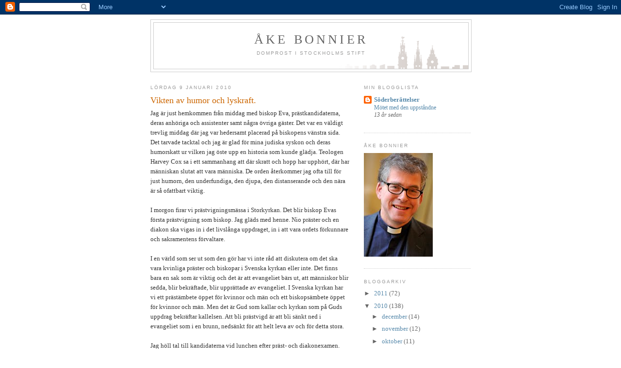

--- FILE ---
content_type: text/html; charset=UTF-8
request_url: https://akebonnier.blogspot.com/2010/01/vikten-av-humor-och-lyskraft.html?showComment=1263134247772
body_size: 12413
content:
<!DOCTYPE html>
<html dir='ltr'>
<head>
<link href='https://www.blogger.com/static/v1/widgets/2944754296-widget_css_bundle.css' rel='stylesheet' type='text/css'/>
<meta content='text/html; charset=UTF-8' http-equiv='Content-Type'/>
<meta content='blogger' name='generator'/>
<link href='https://akebonnier.blogspot.com/favicon.ico' rel='icon' type='image/x-icon'/>
<link href='http://akebonnier.blogspot.com/2010/01/vikten-av-humor-och-lyskraft.html' rel='canonical'/>
<link rel="alternate" type="application/atom+xml" title="Åke bonnier - Atom" href="https://akebonnier.blogspot.com/feeds/posts/default" />
<link rel="alternate" type="application/rss+xml" title="Åke bonnier - RSS" href="https://akebonnier.blogspot.com/feeds/posts/default?alt=rss" />
<link rel="service.post" type="application/atom+xml" title="Åke bonnier - Atom" href="https://draft.blogger.com/feeds/9055441369901436026/posts/default" />

<link rel="alternate" type="application/atom+xml" title="Åke bonnier - Atom" href="https://akebonnier.blogspot.com/feeds/1812378898162112481/comments/default" />
<!--Can't find substitution for tag [blog.ieCssRetrofitLinks]-->
<meta content='http://akebonnier.blogspot.com/2010/01/vikten-av-humor-och-lyskraft.html' property='og:url'/>
<meta content='Vikten av humor och lyskraft.' property='og:title'/>
<meta content='Jag är just hemkommen från middag med biskop Eva, prästkandidaterna, deras anhöriga och assistenter samt några övriga gäster. Det var en väl...' property='og:description'/>
<title>Åke bonnier: Vikten av humor och lyskraft.</title>
<style id='page-skin-1' type='text/css'><!--
/*
-----------------------------------------------
Blogger Template Style
Name:     Minima
Date:     26 Feb 2004
Updated by: Blogger Team
----------------------------------------------- */
/* Use this with templates/template-twocol.html */
body {
background:#ffffff;
margin:0;
color:#333333;
font:x-small Georgia Serif;
font-size/* */:/**/small;
font-size: /**/small;
text-align: center;
}
a:link {
color:#5588aa;
text-decoration:none;
}
a:visited {
color:#999999;
text-decoration:none;
}
a:hover {
color:#cc6600;
text-decoration:underline;
}
a img {
border-width:0;
}
/* Header
-----------------------------------------------
*/
#header-wrapper {
width:660px;
margin:0 auto 10px;
border:1px solid #cccccc;
}
#header-inner {
background-position: center;
margin-left: auto;
margin-right: auto;
}
#header {
margin: 5px;
border: 1px solid #cccccc;
text-align: center;
color:#666666;
}
#header h1 {
margin:5px 5px 0;
padding:15px 20px .25em;
line-height:1.2em;
text-transform:uppercase;
letter-spacing:.2em;
font: normal normal 200% Georgia, Serif;
}
#header a {
color:#666666;
text-decoration:none;
}
#header a:hover {
color:#666666;
}
#header .description {
margin:0 5px 5px;
padding:0 20px 15px;
max-width:700px;
text-transform:uppercase;
letter-spacing:.2em;
line-height: 1.4em;
font: normal normal 78% 'Trebuchet MS', Trebuchet, Arial, Verdana, Sans-serif;
color: #999999;
}
#header img {
margin-left: auto;
margin-right: auto;
}
/* Outer-Wrapper
----------------------------------------------- */
#outer-wrapper {
width: 660px;
margin:0 auto;
padding:10px;
text-align:left;
font: normal normal 100% Georgia, Serif;
}
#main-wrapper {
width: 410px;
float: left;
word-wrap: break-word; /* fix for long text breaking sidebar float in IE */
overflow: hidden;     /* fix for long non-text content breaking IE sidebar float */
}
#sidebar-wrapper {
width: 220px;
float: right;
word-wrap: break-word; /* fix for long text breaking sidebar float in IE */
overflow: hidden;      /* fix for long non-text content breaking IE sidebar float */
}
/* Headings
----------------------------------------------- */
h2 {
margin:1.5em 0 .75em;
font:normal normal 78% 'Trebuchet MS',Trebuchet,Arial,Verdana,Sans-serif;
line-height: 1.4em;
text-transform:uppercase;
letter-spacing:.2em;
color:#999999;
}
/* Posts
-----------------------------------------------
*/
h2.date-header {
margin:1.5em 0 .5em;
}
.post {
margin:.5em 0 1.5em;
border-bottom:1px dotted #cccccc;
padding-bottom:1.5em;
}
.post h3 {
margin:.25em 0 0;
padding:0 0 4px;
font-size:140%;
font-weight:normal;
line-height:1.4em;
color:#cc6600;
}
.post h3 a, .post h3 a:visited, .post h3 strong {
display:block;
text-decoration:none;
color:#cc6600;
font-weight:normal;
}
.post h3 strong, .post h3 a:hover {
color:#333333;
}
.post-body {
margin:0 0 .75em;
line-height:1.6em;
}
.post-body blockquote {
line-height:1.3em;
}
.post-footer {
margin: .75em 0;
color:#999999;
text-transform:uppercase;
letter-spacing:.1em;
font: normal normal 78% 'Trebuchet MS', Trebuchet, Arial, Verdana, Sans-serif;
line-height: 1.4em;
}
.comment-link {
margin-left:.6em;
}
.post img, table.tr-caption-container {
padding:4px;
border:1px solid #cccccc;
}
.tr-caption-container img {
border: none;
padding: 0;
}
.post blockquote {
margin:1em 20px;
}
.post blockquote p {
margin:.75em 0;
}
/* Comments
----------------------------------------------- */
#comments h4 {
margin:1em 0;
font-weight: bold;
line-height: 1.4em;
text-transform:uppercase;
letter-spacing:.2em;
color: #999999;
}
#comments-block {
margin:1em 0 1.5em;
line-height:1.6em;
}
#comments-block .comment-author {
margin:.5em 0;
}
#comments-block .comment-body {
margin:.25em 0 0;
}
#comments-block .comment-footer {
margin:-.25em 0 2em;
line-height: 1.4em;
text-transform:uppercase;
letter-spacing:.1em;
}
#comments-block .comment-body p {
margin:0 0 .75em;
}
.deleted-comment {
font-style:italic;
color:gray;
}
#blog-pager-newer-link {
float: left;
}
#blog-pager-older-link {
float: right;
}
#blog-pager {
text-align: center;
}
.feed-links {
clear: both;
line-height: 2.5em;
}
/* Sidebar Content
----------------------------------------------- */
.sidebar {
color: #666666;
line-height: 1.5em;
}
.sidebar ul {
list-style:none;
margin:0 0 0;
padding:0 0 0;
}
.sidebar li {
margin:0;
padding-top:0;
padding-right:0;
padding-bottom:.25em;
padding-left:15px;
text-indent:-15px;
line-height:1.5em;
}
.sidebar .widget, .main .widget {
border-bottom:1px dotted #cccccc;
margin:0 0 1.5em;
padding:0 0 1.5em;
}
.main .Blog {
border-bottom-width: 0;
}
/* Profile
----------------------------------------------- */
.profile-img {
float: left;
margin-top: 0;
margin-right: 5px;
margin-bottom: 5px;
margin-left: 0;
padding: 4px;
border: 1px solid #cccccc;
}
.profile-data {
margin:0;
text-transform:uppercase;
letter-spacing:.1em;
font: normal normal 78% 'Trebuchet MS', Trebuchet, Arial, Verdana, Sans-serif;
color: #999999;
font-weight: bold;
line-height: 1.6em;
}
.profile-datablock {
margin:.5em 0 .5em;
}
.profile-textblock {
margin: 0.5em 0;
line-height: 1.6em;
}
.profile-link {
font: normal normal 78% 'Trebuchet MS', Trebuchet, Arial, Verdana, Sans-serif;
text-transform: uppercase;
letter-spacing: .1em;
}
/* Footer
----------------------------------------------- */
#footer {
width:660px;
clear:both;
margin:0 auto;
padding-top:15px;
line-height: 1.6em;
text-transform:uppercase;
letter-spacing:.1em;
text-align: center;
}

--></style>
<link href='https://draft.blogger.com/dyn-css/authorization.css?targetBlogID=9055441369901436026&amp;zx=6bd86c2e-88b7-45dc-8ebd-427167f5a6c2' media='none' onload='if(media!=&#39;all&#39;)media=&#39;all&#39;' rel='stylesheet'/><noscript><link href='https://draft.blogger.com/dyn-css/authorization.css?targetBlogID=9055441369901436026&amp;zx=6bd86c2e-88b7-45dc-8ebd-427167f5a6c2' rel='stylesheet'/></noscript>
<meta name='google-adsense-platform-account' content='ca-host-pub-1556223355139109'/>
<meta name='google-adsense-platform-domain' content='blogspot.com'/>

</head>
<body>
<div class='navbar section' id='navbar'><div class='widget Navbar' data-version='1' id='Navbar1'><script type="text/javascript">
    function setAttributeOnload(object, attribute, val) {
      if(window.addEventListener) {
        window.addEventListener('load',
          function(){ object[attribute] = val; }, false);
      } else {
        window.attachEvent('onload', function(){ object[attribute] = val; });
      }
    }
  </script>
<div id="navbar-iframe-container"></div>
<script type="text/javascript" src="https://apis.google.com/js/platform.js"></script>
<script type="text/javascript">
      gapi.load("gapi.iframes:gapi.iframes.style.bubble", function() {
        if (gapi.iframes && gapi.iframes.getContext) {
          gapi.iframes.getContext().openChild({
              url: 'https://draft.blogger.com/navbar/9055441369901436026?po\x3d1812378898162112481\x26origin\x3dhttps://akebonnier.blogspot.com',
              where: document.getElementById("navbar-iframe-container"),
              id: "navbar-iframe"
          });
        }
      });
    </script><script type="text/javascript">
(function() {
var script = document.createElement('script');
script.type = 'text/javascript';
script.src = '//pagead2.googlesyndication.com/pagead/js/google_top_exp.js';
var head = document.getElementsByTagName('head')[0];
if (head) {
head.appendChild(script);
}})();
</script>
</div></div>
<div id='outer-wrapper'><div id='wrap2'>
<!-- skip links for text browsers -->
<span id='skiplinks' style='display:none;'>
<a href='#main'>skip to main </a> |
      <a href='#sidebar'>skip to sidebar</a>
</span>
<div id='header-wrapper'>
<div class='header section' id='header'><div class='widget Header' data-version='1' id='Header1'>
<div id='header-inner' style='background-image: url("https://blogger.googleusercontent.com/img/b/R29vZ2xl/AVvXsEjRE1fc1Qw4J5z-h_cC9bzmRz9rfW8InlRU3EzQji1bmNoJq06VuS87SVKLNxxoQPSjamSahCR9zGW11UCjMElKyUNIz9Hi_WlMSDuqMwWrg16yvxEfIUKPnVinJfegh7hzuc6S1TABiZQ/s1600-r/ab.gif"); background-position: left; width: 648px; min-height: 90px; _height: 90px; background-repeat: no-repeat; '>
<div class='titlewrapper' style='background: transparent'>
<h1 class='title' style='background: transparent; border-width: 0px'>
<a href='https://akebonnier.blogspot.com/'>
Åke bonnier
</a>
</h1>
</div>
<div class='descriptionwrapper'>
<p class='description'><span>Domprost i Stockholms stift</span></p>
</div>
</div>
</div></div>
</div>
<div id='content-wrapper'>
<div id='crosscol-wrapper' style='text-align:center'>
<div class='crosscol no-items section' id='crosscol'></div>
</div>
<div id='main-wrapper'>
<div class='main section' id='main'><div class='widget Blog' data-version='1' id='Blog1'>
<div class='blog-posts hfeed'>

          <div class="date-outer">
        
<h2 class='date-header'><span>lördag 9 januari 2010</span></h2>

          <div class="date-posts">
        
<div class='post-outer'>
<div class='post hentry uncustomized-post-template' itemprop='blogPost' itemscope='itemscope' itemtype='http://schema.org/BlogPosting'>
<meta content='9055441369901436026' itemprop='blogId'/>
<meta content='1812378898162112481' itemprop='postId'/>
<a name='1812378898162112481'></a>
<h3 class='post-title entry-title' itemprop='name'>
Vikten av humor och lyskraft.
</h3>
<div class='post-header'>
<div class='post-header-line-1'></div>
</div>
<div class='post-body entry-content' id='post-body-1812378898162112481' itemprop='description articleBody'>
Jag är just hemkommen från middag med biskop Eva, prästkandidaterna, deras anhöriga och assistenter samt några övriga gäster. Det var en väldigt trevlig middag där jag var hedersamt placerad på biskopens vänstra sida. Det tarvade tacktal och jag är glad för mina judiska syskon och deras humorskatt ur vilken jag öste upp en historia som kunde glädja. Teologen Harvey Cox sa i ett sammanhang att där skratt och hopp har upphört, där har människan slutat att vara människa. De orden återkommer jag ofta till för just humorn, den underfundiga, den djupa, den distanserande och den nära är så ofattbart viktig.<br /><br />I morgon firar vi prästvigningsmässa i Storkyrkan. Det blir biskop Evas första prästvigning som biskop. Jag gläds med henne. Nio präster och en diakon ska vigas in i det livslånga uppdraget, in i att vara ordets förkunnare och sakramentens förvaltare.<br /><br />I en värld som ser ut som den gör har vi inte råd att diskutera om det ska vara kvinliga präster och biskopar i Svenska kyrkan eller inte. Det finns bara en sak som är viktig och det är att evangeliet bärs ut, att människor blir sedda, blir bekräftade, blir upprättade av evangeliet. I Svenska kyrkan har vi ett prästämbete öppet för kvinnor och män och ett biskopsämbete öppet för kvinnor och män. Men det är Gud som kallar och kyrkan som på Guds uppdrag bekräftar kallelsen. Att bli prästvigd är att bli sänkt ned i evangeliet som i en brunn, nedsänkt för att helt leva av och för detta stora.<br /><br />Jag höll tal till kandidaterna vid lunchen efter präst- och diakonexamen. Där sa jag följande ord:<br /><br /><em>Vi lever just nu i Trettondagstiden. Vi talar om stjärnan &#8211; konstellationen av Jupiter och Saturnus, den mytomspunna, den omtalade. Kanske kan stjärnan få vara vår förebild. Den lyste så att stjärntydarna hittade vägen fram, fram till Gud i mänsklig gestalt. Ni får vara stjärnor i den bemärkelsen i de församlingar som ni kommer till och är i. Ni får vara lysande men bara för att visa vägen till barnet, lysande i själavård, lysande i förkunnelsen, lysande i sakramentsförvaltning. Men ni får också minnas att ni inte kan lysa av egen kraft. Ni är inga solar för det finns bara en sol som ger er lyskraft och det är Kristus själv. Så hämta kraften från Honom &#8211; lys av Hans lyskraft och led människor vidare. </em><br /><br />Du som läser denna blogg får också vara en stjärna och lysa i kraft av solen Kristus.
<div style='clear: both;'></div>
</div>
<div class='post-footer'>
<div class='post-footer-line post-footer-line-1'>
<span class='post-author vcard'>
Upplagd av
<span class='fn' itemprop='author' itemscope='itemscope' itemtype='http://schema.org/Person'>
<meta content='https://draft.blogger.com/profile/11513255300972728178' itemprop='url'/>
<a class='g-profile' href='https://draft.blogger.com/profile/11513255300972728178' rel='author' title='author profile'>
<span itemprop='name'>Åke Bonnier</span>
</a>
</span>
</span>
<span class='post-timestamp'>
kl.
<meta content='http://akebonnier.blogspot.com/2010/01/vikten-av-humor-och-lyskraft.html' itemprop='url'/>
<a class='timestamp-link' href='https://akebonnier.blogspot.com/2010/01/vikten-av-humor-och-lyskraft.html' rel='bookmark' title='permanent link'><abbr class='published' itemprop='datePublished' title='2010-01-09T22:57:00+01:00'>22:57</abbr></a>
</span>
<span class='post-comment-link'>
</span>
<span class='post-icons'>
<span class='item-control blog-admin pid-1588618005'>
<a href='https://draft.blogger.com/post-edit.g?blogID=9055441369901436026&postID=1812378898162112481&from=pencil' title='Redigera inlägg'>
<img alt='' class='icon-action' height='18' src='https://resources.blogblog.com/img/icon18_edit_allbkg.gif' width='18'/>
</a>
</span>
</span>
<div class='post-share-buttons goog-inline-block'>
</div>
</div>
<div class='post-footer-line post-footer-line-2'>
<span class='post-labels'>
Etiketter:
<a href='https://akebonnier.blogspot.com/search/label/Vikten%20av%20humor%20och%20lyskraft' rel='tag'>Vikten av humor och lyskraft</a>
</span>
</div>
<div class='post-footer-line post-footer-line-3'>
<span class='post-location'>
</span>
</div>
</div>
</div>
<div class='comments' id='comments'>
<a name='comments'></a>
<h4>8 kommentarer:</h4>
<div id='Blog1_comments-block-wrapper'>
<dl class='avatar-comment-indent' id='comments-block'>
<dt class='comment-author ' id='c2997809556069661346'>
<a name='c2997809556069661346'></a>
<div class="avatar-image-container avatar-stock"><span dir="ltr"><img src="//resources.blogblog.com/img/blank.gif" width="35" height="35" alt="" title="Anonym">

</span></div>
Anonym
sa...
</dt>
<dd class='comment-body' id='Blog1_cmt-2997809556069661346'>
<p>
Åke, det låter som om kvinnoprästmotståndarna är ett stort problem på din arbetsplats och i Stockholms stift, är det verkligen så?
</p>
</dd>
<dd class='comment-footer'>
<span class='comment-timestamp'>
<a href='https://akebonnier.blogspot.com/2010/01/vikten-av-humor-och-lyskraft.html?showComment=1263111509602#c2997809556069661346' title='comment permalink'>
10 januari 2010 kl. 09:18
</a>
<span class='item-control blog-admin pid-610161637'>
<a class='comment-delete' href='https://draft.blogger.com/comment/delete/9055441369901436026/2997809556069661346' title='Ta bort kommentar'>
<img src='https://resources.blogblog.com/img/icon_delete13.gif'/>
</a>
</span>
</span>
</dd>
<dt class='comment-author ' id='c3655270369570717794'>
<a name='c3655270369570717794'></a>
<div class="avatar-image-container avatar-stock"><span dir="ltr"><img src="//resources.blogblog.com/img/blank.gif" width="35" height="35" alt="" title="Per-Ola Larsson">

</span></div>
Per-Ola Larsson
sa...
</dt>
<dd class='comment-body' id='Blog1_cmt-3655270369570717794'>
<p>
Tack, Åke för Ditt fina inlägg:<br /><br />I en värld som ser ut som den gör har vi inte råd att diskutera om det ska vara kvinliga präster och biskopar i Svenska kyrkan eller inte. Det finns bara en sak som är viktig och det är att evangeliet bärs ut, att människor blir sedda, blir bekräftade, blir upprättade av evangeliet. I Svenska kyrkan har vi ett prästämbete öppet för kvinnor och män och ett biskopsämbete öppet för kvinnor och män. Men det är Gud som kallar och kyrkan som på Guds uppdrag bekräftar kallelsen. Att bli prästvigd är att bli sänkt ned i evangeliet som i en brunn, nedsänkt för att helt leva av och för detta stora.<br /><br />Tänk om Du haft detta för ögonen när Domkapitlet förbjöd mig att vara präst! Du skrev inte ens in dessa tankar om kallelsen i en reservation i Domkapitlets protokoll.<br /><br />Det är egendomligt i Svenska Kyrkan att en enväldig biskop får avgöra när en präst är olämplig. Men så blir det naturligtvis när biskoparna skall bära den romerska statens maktsymboler. Namnet mitra är starkt förbundet med den poluläre romerske guden MITRAs.<br /><br />Skulle Du inte snart kunna berätta varför Du och Domkapitlet anser mig att vara olämplig som präst. Varför ställer sig Domkapitlet mellan Guds kallelse och mig. Jag kanske har begått ett stort fel. Men låt mig då få veta det så att jag kan rätta till det.
</p>
</dd>
<dd class='comment-footer'>
<span class='comment-timestamp'>
<a href='https://akebonnier.blogspot.com/2010/01/vikten-av-humor-och-lyskraft.html?showComment=1263134247772#c3655270369570717794' title='comment permalink'>
10 januari 2010 kl. 15:37
</a>
<span class='item-control blog-admin pid-610161637'>
<a class='comment-delete' href='https://draft.blogger.com/comment/delete/9055441369901436026/3655270369570717794' title='Ta bort kommentar'>
<img src='https://resources.blogblog.com/img/icon_delete13.gif'/>
</a>
</span>
</span>
</dd>
<dt class='comment-author ' id='c6359092980891630252'>
<a name='c6359092980891630252'></a>
<div class="avatar-image-container vcard"><span dir="ltr"><a href="https://draft.blogger.com/profile/01113223471971285642" target="" rel="nofollow" onclick="" class="avatar-hovercard" id="av-6359092980891630252-01113223471971285642"><img src="https://resources.blogblog.com/img/blank.gif" width="35" height="35" class="delayLoad" style="display: none;" longdesc="//blogger.googleusercontent.com/img/b/R29vZ2xl/AVvXsEjueICw6JXUKy6z66md5GQNGrzZIdJO34FZeGMdgPG0prXnpLujEpmhQFOeQNUrUqV0xHO2WgT5r11UDhaB3xUuHLvYR7-GIa9csuJo6hsr670xBX-sJpyCCfDuHq97Tg/s45-c/*" alt="" title="Olle">

<noscript><img src="//blogger.googleusercontent.com/img/b/R29vZ2xl/AVvXsEjueICw6JXUKy6z66md5GQNGrzZIdJO34FZeGMdgPG0prXnpLujEpmhQFOeQNUrUqV0xHO2WgT5r11UDhaB3xUuHLvYR7-GIa9csuJo6hsr670xBX-sJpyCCfDuHq97Tg/s45-c/*" width="35" height="35" class="photo" alt=""></noscript></a></span></div>
<a href='https://draft.blogger.com/profile/01113223471971285642' rel='nofollow'>Olle</a>
sa...
</dt>
<dd class='comment-body' id='Blog1_cmt-6359092980891630252'>
<p>
Tack för de orden Åke, jag är gärna en stjärna som lyser i kraft av solen Kristus. Fint formulerat! Olle
</p>
</dd>
<dd class='comment-footer'>
<span class='comment-timestamp'>
<a href='https://akebonnier.blogspot.com/2010/01/vikten-av-humor-och-lyskraft.html?showComment=1263140573292#c6359092980891630252' title='comment permalink'>
10 januari 2010 kl. 17:22
</a>
<span class='item-control blog-admin pid-1515929429'>
<a class='comment-delete' href='https://draft.blogger.com/comment/delete/9055441369901436026/6359092980891630252' title='Ta bort kommentar'>
<img src='https://resources.blogblog.com/img/icon_delete13.gif'/>
</a>
</span>
</span>
</dd>
<dt class='comment-author ' id='c2712659844614519913'>
<a name='c2712659844614519913'></a>
<div class="avatar-image-container vcard"><span dir="ltr"><a href="https://draft.blogger.com/profile/11555464052119597834" target="" rel="nofollow" onclick="" class="avatar-hovercard" id="av-2712659844614519913-11555464052119597834"><img src="https://resources.blogblog.com/img/blank.gif" width="35" height="35" class="delayLoad" style="display: none;" longdesc="//blogger.googleusercontent.com/img/b/R29vZ2xl/AVvXsEgQlbkAMcpnCsUGCuOvr8g7v8guDvCYeqn3Q0wo9HOw1Hj2xabx11qCP42iFarhfnLTQLfRhY9FsxXcN10Vh3rfzlVGE12M8k0iypGMPWCK2qkKWlDaL80P4PiC6DWvQg/s45-c/2009_05242009maj0033.JPG" alt="" title="planet&amp;quot;Flissan&amp;quot;Marklund">

<noscript><img src="//blogger.googleusercontent.com/img/b/R29vZ2xl/AVvXsEgQlbkAMcpnCsUGCuOvr8g7v8guDvCYeqn3Q0wo9HOw1Hj2xabx11qCP42iFarhfnLTQLfRhY9FsxXcN10Vh3rfzlVGE12M8k0iypGMPWCK2qkKWlDaL80P4PiC6DWvQg/s45-c/2009_05242009maj0033.JPG" width="35" height="35" class="photo" alt=""></noscript></a></span></div>
<a href='https://draft.blogger.com/profile/11555464052119597834' rel='nofollow'>planet&quot;Flissan&quot;Marklund</a>
sa...
</dt>
<dd class='comment-body' id='Blog1_cmt-2712659844614519913'>
<p>
Min gud har aldrig strippat och visat sitt kön för mig.. Jag upplever kön i den andliga verkligt andliga djupare meningen helt irrelevant. Av stjärnos stoff kom vi hit.                               &quot;Vi färdas från en plats som vi inget vet om.-Och vi återvänder kanske till denna gåtfulla plats så småning om&quot; ödmjukast.e.m.
</p>
</dd>
<dd class='comment-footer'>
<span class='comment-timestamp'>
<a href='https://akebonnier.blogspot.com/2010/01/vikten-av-humor-och-lyskraft.html?showComment=1263299942963#c2712659844614519913' title='comment permalink'>
12 januari 2010 kl. 13:39
</a>
<span class='item-control blog-admin pid-1496580036'>
<a class='comment-delete' href='https://draft.blogger.com/comment/delete/9055441369901436026/2712659844614519913' title='Ta bort kommentar'>
<img src='https://resources.blogblog.com/img/icon_delete13.gif'/>
</a>
</span>
</span>
</dd>
<dt class='comment-author ' id='c7629364278125390313'>
<a name='c7629364278125390313'></a>
<div class="avatar-image-container avatar-stock"><span dir="ltr"><img src="//resources.blogblog.com/img/blank.gif" width="35" height="35" alt="" title="Jonas">

</span></div>
Jonas
sa...
</dt>
<dd class='comment-body' id='Blog1_cmt-7629364278125390313'>
<p>
Jag hoppas att Åke och den anonyme inte ser så kallade kvinnoprästmotståndare som något problem. Än så länge så får man verka som präst om man har den ämbetssynen och i ännu högre grad vara medlem av kyrkan m.m. Även om man nu har en annan uppfattning så bör man inte se dessa som något problem, annars står man ju inte upp för talet om en pluralistisk kyrka. <br /><br />Per-Ola Larsson, om du vill diskutera varför du inte fick bli prästvigd så bör du väl inte göra det på bloggen. I övrigt är det absolut inte en rättighet att bli prästvigd utan det är en nåd. Prästvigningen kan med rätta kallas sakrament (bara att läsa Augsburgska bekännelsens apologi och Kristi Kyrka av salig Bo Giertz).<br /><br />Självklart är det helt rätt att biskopen själv äger bestämma om han godkänner en kandidat, helt oavsett vad domkapitlet tycker. Biskopen har ju fått Jesu Kristi uppdrag att prästviga, biskopen och ingen annan. <br /><br />Självklart ska biskopen ha en mitra också. Man har för övrigt samma även i Ortodoxa kyrkan, även om den är av annan form.
</p>
</dd>
<dd class='comment-footer'>
<span class='comment-timestamp'>
<a href='https://akebonnier.blogspot.com/2010/01/vikten-av-humor-och-lyskraft.html?showComment=1263321061024#c7629364278125390313' title='comment permalink'>
12 januari 2010 kl. 19:31
</a>
<span class='item-control blog-admin pid-610161637'>
<a class='comment-delete' href='https://draft.blogger.com/comment/delete/9055441369901436026/7629364278125390313' title='Ta bort kommentar'>
<img src='https://resources.blogblog.com/img/icon_delete13.gif'/>
</a>
</span>
</span>
</dd>
<dt class='comment-author ' id='c2682637651206616578'>
<a name='c2682637651206616578'></a>
<div class="avatar-image-container avatar-stock"><span dir="ltr"><img src="//resources.blogblog.com/img/blank.gif" width="35" height="35" alt="" title="Anonym">

</span></div>
Anonym
sa...
</dt>
<dd class='comment-body' id='Blog1_cmt-2682637651206616578'>
<p>
Jonas: Den anonyme, dvs jag, menade att Åke syftar till ett problem som inte är ett problem i stiftet, därför bör man inte nämna det som ett problem då det skapar felaktiga signaler. Och svar ja, självklart bör man, i mina ögon, kunna få verka som präst i SvK även om man har en annan ämbetssyn även i framtiden, det finns inget hotfullt i det. Däremot handlar det om respekt, kärlek och förståelse från båda hållen, det är jag inte övertygad om att det finns.
</p>
</dd>
<dd class='comment-footer'>
<span class='comment-timestamp'>
<a href='https://akebonnier.blogspot.com/2010/01/vikten-av-humor-och-lyskraft.html?showComment=1263332024510#c2682637651206616578' title='comment permalink'>
12 januari 2010 kl. 22:33
</a>
<span class='item-control blog-admin pid-610161637'>
<a class='comment-delete' href='https://draft.blogger.com/comment/delete/9055441369901436026/2682637651206616578' title='Ta bort kommentar'>
<img src='https://resources.blogblog.com/img/icon_delete13.gif'/>
</a>
</span>
</span>
</dd>
<dt class='comment-author ' id='c4865785533370351300'>
<a name='c4865785533370351300'></a>
<div class="avatar-image-container vcard"><span dir="ltr"><a href="https://draft.blogger.com/profile/11555464052119597834" target="" rel="nofollow" onclick="" class="avatar-hovercard" id="av-4865785533370351300-11555464052119597834"><img src="https://resources.blogblog.com/img/blank.gif" width="35" height="35" class="delayLoad" style="display: none;" longdesc="//blogger.googleusercontent.com/img/b/R29vZ2xl/AVvXsEgQlbkAMcpnCsUGCuOvr8g7v8guDvCYeqn3Q0wo9HOw1Hj2xabx11qCP42iFarhfnLTQLfRhY9FsxXcN10Vh3rfzlVGE12M8k0iypGMPWCK2qkKWlDaL80P4PiC6DWvQg/s45-c/2009_05242009maj0033.JPG" alt="" title="planet&amp;quot;Flissan&amp;quot;Marklund">

<noscript><img src="//blogger.googleusercontent.com/img/b/R29vZ2xl/AVvXsEgQlbkAMcpnCsUGCuOvr8g7v8guDvCYeqn3Q0wo9HOw1Hj2xabx11qCP42iFarhfnLTQLfRhY9FsxXcN10Vh3rfzlVGE12M8k0iypGMPWCK2qkKWlDaL80P4PiC6DWvQg/s45-c/2009_05242009maj0033.JPG" width="35" height="35" class="photo" alt=""></noscript></a></span></div>
<a href='https://draft.blogger.com/profile/11555464052119597834' rel='nofollow'>planet&quot;Flissan&quot;Marklund</a>
sa...
</dt>
<dd class='comment-body' id='Blog1_cmt-4865785533370351300'>
<p>
Enligt min mening har Per-Ola Larsson all rätt att diskutera vad helst han vill på bloggen.. Att mörka och lägga locket på med spira i sin hand,förlöjligar bara kyrkans viktiga och egentliga budskap. Kyrkan har inget monopol på våra tankar och en fri och öppen dialog stärker alla band i församlingen. De präster som inte klarar konflikter bör snarast vända sig till Terapefter eller Psykologer utanför kyrkans hägn.Vi HOPPAS (vet inte) Biskopen har verkligen Jesu Kristi uppdrag. Men kritiskt tänkande ,tillåter sig att tvivla.även på det.En biskop,är hör och häpna av kött och blod som i bästa fall lever efter sin förmåga som  en ödmjuk Kristi tjänare.  Vi lever nu i en NY öppnare värld och min förhoppning är att även så kallade äldre kloka kan ta till sig det. Vilket i förlängningen främjar  Guds Ande att fylla våra själar med kärlek och förlåtelse.
</p>
</dd>
<dd class='comment-footer'>
<span class='comment-timestamp'>
<a href='https://akebonnier.blogspot.com/2010/01/vikten-av-humor-och-lyskraft.html?showComment=1263379023011#c4865785533370351300' title='comment permalink'>
13 januari 2010 kl. 11:37
</a>
<span class='item-control blog-admin pid-1496580036'>
<a class='comment-delete' href='https://draft.blogger.com/comment/delete/9055441369901436026/4865785533370351300' title='Ta bort kommentar'>
<img src='https://resources.blogblog.com/img/icon_delete13.gif'/>
</a>
</span>
</span>
</dd>
<dt class='comment-author ' id='c4068759031184704098'>
<a name='c4068759031184704098'></a>
<div class="avatar-image-container avatar-stock"><span dir="ltr"><img src="//resources.blogblog.com/img/blank.gif" width="35" height="35" alt="" title="Jonas">

</span></div>
Jonas
sa...
</dt>
<dd class='comment-body' id='Blog1_cmt-4068759031184704098'>
<p>
Du anonyme: du har rätt i det du skriver; men det är inte de så kallade kvinnoprästmotståndarna som överlag brister i respekt m.m.
</p>
</dd>
<dd class='comment-footer'>
<span class='comment-timestamp'>
<a href='https://akebonnier.blogspot.com/2010/01/vikten-av-humor-och-lyskraft.html?showComment=1263504879394#c4068759031184704098' title='comment permalink'>
14 januari 2010 kl. 22:34
</a>
<span class='item-control blog-admin pid-610161637'>
<a class='comment-delete' href='https://draft.blogger.com/comment/delete/9055441369901436026/4068759031184704098' title='Ta bort kommentar'>
<img src='https://resources.blogblog.com/img/icon_delete13.gif'/>
</a>
</span>
</span>
</dd>
</dl>
</div>
<p class='comment-footer'>
<a href='https://draft.blogger.com/comment/fullpage/post/9055441369901436026/1812378898162112481' onclick=''>Skicka en kommentar</a>
</p>
</div>
</div>

        </div></div>
      
</div>
<div class='blog-pager' id='blog-pager'>
<span id='blog-pager-newer-link'>
<a class='blog-pager-newer-link' href='https://akebonnier.blogspot.com/2010/01/vigning-och-stangning.html' id='Blog1_blog-pager-newer-link' title='Senaste inlägg'>Senaste inlägg</a>
</span>
<span id='blog-pager-older-link'>
<a class='blog-pager-older-link' href='https://akebonnier.blogspot.com/2010/01/ska-jag-soka-pastorstjansten.html' id='Blog1_blog-pager-older-link' title='Äldre inlägg'>Äldre inlägg</a>
</span>
<a class='home-link' href='https://akebonnier.blogspot.com/'>Startsida</a>
</div>
<div class='clear'></div>
<div class='post-feeds'>
<div class='feed-links'>
Prenumerera på:
<a class='feed-link' href='https://akebonnier.blogspot.com/feeds/1812378898162112481/comments/default' target='_blank' type='application/atom+xml'>Kommentarer till inlägget (Atom)</a>
</div>
</div>
</div></div>
</div>
<div id='sidebar-wrapper'>
<div class='sidebar section' id='sidebar'><div class='widget BlogList' data-version='1' id='BlogList1'>
<h2 class='title'>Min blogglista</h2>
<div class='widget-content'>
<div class='blog-list-container' id='BlogList1_container'>
<ul id='BlogList1_blogs'>
<li style='display: block;'>
<div class='blog-icon'>
<img data-lateloadsrc='https://lh3.googleusercontent.com/blogger_img_proxy/AEn0k_s2FCMnlcNkmqwXOp8IiE6CGjZNsLdW9rUPIcx8N6Ys6BBAYiULAPw24s4eXrhFsQEHRXQcZ2J17Cw_Wytc26B3wuxC0y9a0qC0h5dvEsz14xZP3A=s16-w16-h16' height='16' width='16'/>
</div>
<div class='blog-content'>
<div class='blog-title'>
<a href='http://soderberattelser.blogspot.com/' target='_blank'>
Söderberättelser</a>
</div>
<div class='item-content'>
<span class='item-title'>
<a href='http://soderberattelser.blogspot.com/2012/04/motet-med-den-uppstandne.html' target='_blank'>
Mötet med den uppståndne
</a>
</span>
<div class='item-time'>
13 år sedan
</div>
</div>
</div>
<div style='clear: both;'></div>
</li>
</ul>
<div class='clear'></div>
</div>
</div>
</div><div class='widget Image' data-version='1' id='Image1'>
<h2>Åke Bonnier</h2>
<div class='widget-content'>
<img alt='Åke Bonnier' height='214' id='Image1_img' src='//4.bp.blogspot.com/_L3wVnmY-x14/S_ppNvGt9cI/AAAAAAAAAG4/SIYYYax58mM/S1600-R/Foto+Magnus+Aronson-IKON_DSC5712.jpg' width='142'/>
<br/>
</div>
<div class='clear'></div>
</div><div class='widget BlogArchive' data-version='1' id='BlogArchive1'>
<h2>Bloggarkiv</h2>
<div class='widget-content'>
<div id='ArchiveList'>
<div id='BlogArchive1_ArchiveList'>
<ul class='hierarchy'>
<li class='archivedate collapsed'>
<a class='toggle' href='javascript:void(0)'>
<span class='zippy'>

        &#9658;&#160;
      
</span>
</a>
<a class='post-count-link' href='https://akebonnier.blogspot.com/2011/'>
2011
</a>
<span class='post-count' dir='ltr'>(72)</span>
<ul class='hierarchy'>
<li class='archivedate collapsed'>
<a class='toggle' href='javascript:void(0)'>
<span class='zippy'>

        &#9658;&#160;
      
</span>
</a>
<a class='post-count-link' href='https://akebonnier.blogspot.com/2011/10/'>
oktober
</a>
<span class='post-count' dir='ltr'>(6)</span>
</li>
</ul>
<ul class='hierarchy'>
<li class='archivedate collapsed'>
<a class='toggle' href='javascript:void(0)'>
<span class='zippy'>

        &#9658;&#160;
      
</span>
</a>
<a class='post-count-link' href='https://akebonnier.blogspot.com/2011/09/'>
september
</a>
<span class='post-count' dir='ltr'>(7)</span>
</li>
</ul>
<ul class='hierarchy'>
<li class='archivedate collapsed'>
<a class='toggle' href='javascript:void(0)'>
<span class='zippy'>

        &#9658;&#160;
      
</span>
</a>
<a class='post-count-link' href='https://akebonnier.blogspot.com/2011/08/'>
augusti
</a>
<span class='post-count' dir='ltr'>(6)</span>
</li>
</ul>
<ul class='hierarchy'>
<li class='archivedate collapsed'>
<a class='toggle' href='javascript:void(0)'>
<span class='zippy'>

        &#9658;&#160;
      
</span>
</a>
<a class='post-count-link' href='https://akebonnier.blogspot.com/2011/07/'>
juli
</a>
<span class='post-count' dir='ltr'>(7)</span>
</li>
</ul>
<ul class='hierarchy'>
<li class='archivedate collapsed'>
<a class='toggle' href='javascript:void(0)'>
<span class='zippy'>

        &#9658;&#160;
      
</span>
</a>
<a class='post-count-link' href='https://akebonnier.blogspot.com/2011/06/'>
juni
</a>
<span class='post-count' dir='ltr'>(6)</span>
</li>
</ul>
<ul class='hierarchy'>
<li class='archivedate collapsed'>
<a class='toggle' href='javascript:void(0)'>
<span class='zippy'>

        &#9658;&#160;
      
</span>
</a>
<a class='post-count-link' href='https://akebonnier.blogspot.com/2011/05/'>
maj
</a>
<span class='post-count' dir='ltr'>(8)</span>
</li>
</ul>
<ul class='hierarchy'>
<li class='archivedate collapsed'>
<a class='toggle' href='javascript:void(0)'>
<span class='zippy'>

        &#9658;&#160;
      
</span>
</a>
<a class='post-count-link' href='https://akebonnier.blogspot.com/2011/04/'>
april
</a>
<span class='post-count' dir='ltr'>(9)</span>
</li>
</ul>
<ul class='hierarchy'>
<li class='archivedate collapsed'>
<a class='toggle' href='javascript:void(0)'>
<span class='zippy'>

        &#9658;&#160;
      
</span>
</a>
<a class='post-count-link' href='https://akebonnier.blogspot.com/2011/03/'>
mars
</a>
<span class='post-count' dir='ltr'>(7)</span>
</li>
</ul>
<ul class='hierarchy'>
<li class='archivedate collapsed'>
<a class='toggle' href='javascript:void(0)'>
<span class='zippy'>

        &#9658;&#160;
      
</span>
</a>
<a class='post-count-link' href='https://akebonnier.blogspot.com/2011/02/'>
februari
</a>
<span class='post-count' dir='ltr'>(8)</span>
</li>
</ul>
<ul class='hierarchy'>
<li class='archivedate collapsed'>
<a class='toggle' href='javascript:void(0)'>
<span class='zippy'>

        &#9658;&#160;
      
</span>
</a>
<a class='post-count-link' href='https://akebonnier.blogspot.com/2011/01/'>
januari
</a>
<span class='post-count' dir='ltr'>(8)</span>
</li>
</ul>
</li>
</ul>
<ul class='hierarchy'>
<li class='archivedate expanded'>
<a class='toggle' href='javascript:void(0)'>
<span class='zippy toggle-open'>

        &#9660;&#160;
      
</span>
</a>
<a class='post-count-link' href='https://akebonnier.blogspot.com/2010/'>
2010
</a>
<span class='post-count' dir='ltr'>(138)</span>
<ul class='hierarchy'>
<li class='archivedate collapsed'>
<a class='toggle' href='javascript:void(0)'>
<span class='zippy'>

        &#9658;&#160;
      
</span>
</a>
<a class='post-count-link' href='https://akebonnier.blogspot.com/2010/12/'>
december
</a>
<span class='post-count' dir='ltr'>(14)</span>
</li>
</ul>
<ul class='hierarchy'>
<li class='archivedate collapsed'>
<a class='toggle' href='javascript:void(0)'>
<span class='zippy'>

        &#9658;&#160;
      
</span>
</a>
<a class='post-count-link' href='https://akebonnier.blogspot.com/2010/11/'>
november
</a>
<span class='post-count' dir='ltr'>(12)</span>
</li>
</ul>
<ul class='hierarchy'>
<li class='archivedate collapsed'>
<a class='toggle' href='javascript:void(0)'>
<span class='zippy'>

        &#9658;&#160;
      
</span>
</a>
<a class='post-count-link' href='https://akebonnier.blogspot.com/2010/10/'>
oktober
</a>
<span class='post-count' dir='ltr'>(11)</span>
</li>
</ul>
<ul class='hierarchy'>
<li class='archivedate collapsed'>
<a class='toggle' href='javascript:void(0)'>
<span class='zippy'>

        &#9658;&#160;
      
</span>
</a>
<a class='post-count-link' href='https://akebonnier.blogspot.com/2010/09/'>
september
</a>
<span class='post-count' dir='ltr'>(12)</span>
</li>
</ul>
<ul class='hierarchy'>
<li class='archivedate collapsed'>
<a class='toggle' href='javascript:void(0)'>
<span class='zippy'>

        &#9658;&#160;
      
</span>
</a>
<a class='post-count-link' href='https://akebonnier.blogspot.com/2010/08/'>
augusti
</a>
<span class='post-count' dir='ltr'>(11)</span>
</li>
</ul>
<ul class='hierarchy'>
<li class='archivedate collapsed'>
<a class='toggle' href='javascript:void(0)'>
<span class='zippy'>

        &#9658;&#160;
      
</span>
</a>
<a class='post-count-link' href='https://akebonnier.blogspot.com/2010/07/'>
juli
</a>
<span class='post-count' dir='ltr'>(8)</span>
</li>
</ul>
<ul class='hierarchy'>
<li class='archivedate collapsed'>
<a class='toggle' href='javascript:void(0)'>
<span class='zippy'>

        &#9658;&#160;
      
</span>
</a>
<a class='post-count-link' href='https://akebonnier.blogspot.com/2010/06/'>
juni
</a>
<span class='post-count' dir='ltr'>(12)</span>
</li>
</ul>
<ul class='hierarchy'>
<li class='archivedate collapsed'>
<a class='toggle' href='javascript:void(0)'>
<span class='zippy'>

        &#9658;&#160;
      
</span>
</a>
<a class='post-count-link' href='https://akebonnier.blogspot.com/2010/05/'>
maj
</a>
<span class='post-count' dir='ltr'>(11)</span>
</li>
</ul>
<ul class='hierarchy'>
<li class='archivedate collapsed'>
<a class='toggle' href='javascript:void(0)'>
<span class='zippy'>

        &#9658;&#160;
      
</span>
</a>
<a class='post-count-link' href='https://akebonnier.blogspot.com/2010/04/'>
april
</a>
<span class='post-count' dir='ltr'>(12)</span>
</li>
</ul>
<ul class='hierarchy'>
<li class='archivedate collapsed'>
<a class='toggle' href='javascript:void(0)'>
<span class='zippy'>

        &#9658;&#160;
      
</span>
</a>
<a class='post-count-link' href='https://akebonnier.blogspot.com/2010/03/'>
mars
</a>
<span class='post-count' dir='ltr'>(11)</span>
</li>
</ul>
<ul class='hierarchy'>
<li class='archivedate collapsed'>
<a class='toggle' href='javascript:void(0)'>
<span class='zippy'>

        &#9658;&#160;
      
</span>
</a>
<a class='post-count-link' href='https://akebonnier.blogspot.com/2010/02/'>
februari
</a>
<span class='post-count' dir='ltr'>(10)</span>
</li>
</ul>
<ul class='hierarchy'>
<li class='archivedate expanded'>
<a class='toggle' href='javascript:void(0)'>
<span class='zippy toggle-open'>

        &#9660;&#160;
      
</span>
</a>
<a class='post-count-link' href='https://akebonnier.blogspot.com/2010/01/'>
januari
</a>
<span class='post-count' dir='ltr'>(14)</span>
<ul class='posts'>
<li><a href='https://akebonnier.blogspot.com/2010/01/burka-niqabkors.html'>Burka, Niqab...kors?</a></li>
<li><a href='https://akebonnier.blogspot.com/2010/01/aftontankar-efter-en-resa.html'>Aftontankar efter en resa...</a></li>
<li><a href='https://akebonnier.blogspot.com/2010/01/en-mosaik-snarare-smaltdelgel.html'>En mosaik snarare an smaltdelgel!</a></li>
<li><a href='https://akebonnier.blogspot.com/2010/01/christmas-church.html'>Christmas church</a></li>
<li><a href='https://akebonnier.blogspot.com/2010/01/alla-ar-har.html'>Alla ar har!</a></li>
<li><a href='https://akebonnier.blogspot.com/2010/01/jerusalem.html'>Jerusalem.</a></li>
<li><a href='https://akebonnier.blogspot.com/2010/01/se-vi-gar-upp-till-jerusalem.html'>Se, vi går upp till Jerusalem!</a></li>
<li><a href='https://akebonnier.blogspot.com/2010/01/jag-drommer-ocksa-om-en-kyrka-i-tiden.html'>Jag drömmer också om en kyrka i tiden!</a></li>
<li><a href='https://akebonnier.blogspot.com/2010/01/bland-tops-och-svampar.html'>Bland tops och svampar.</a></li>
<li><a href='https://akebonnier.blogspot.com/2010/01/vigning-och-stangning.html'>Vigning och stängning,</a></li>
<li><a href='https://akebonnier.blogspot.com/2010/01/vikten-av-humor-och-lyskraft.html'>Vikten av humor och lyskraft.</a></li>
<li><a href='https://akebonnier.blogspot.com/2010/01/ska-jag-soka-pastorstjansten.html'>Ska jag söka pastorstjänsten?</a></li>
<li><a href='https://akebonnier.blogspot.com/2010/01/cyberrymdspaus.html'>Cyberrymdspaus</a></li>
<li><a href='https://akebonnier.blogspot.com/2010/01/i-jesu-namn.html'>I Jesu namn?</a></li>
</ul>
</li>
</ul>
</li>
</ul>
<ul class='hierarchy'>
<li class='archivedate collapsed'>
<a class='toggle' href='javascript:void(0)'>
<span class='zippy'>

        &#9658;&#160;
      
</span>
</a>
<a class='post-count-link' href='https://akebonnier.blogspot.com/2009/'>
2009
</a>
<span class='post-count' dir='ltr'>(214)</span>
<ul class='hierarchy'>
<li class='archivedate collapsed'>
<a class='toggle' href='javascript:void(0)'>
<span class='zippy'>

        &#9658;&#160;
      
</span>
</a>
<a class='post-count-link' href='https://akebonnier.blogspot.com/2009/12/'>
december
</a>
<span class='post-count' dir='ltr'>(13)</span>
</li>
</ul>
<ul class='hierarchy'>
<li class='archivedate collapsed'>
<a class='toggle' href='javascript:void(0)'>
<span class='zippy'>

        &#9658;&#160;
      
</span>
</a>
<a class='post-count-link' href='https://akebonnier.blogspot.com/2009/11/'>
november
</a>
<span class='post-count' dir='ltr'>(13)</span>
</li>
</ul>
<ul class='hierarchy'>
<li class='archivedate collapsed'>
<a class='toggle' href='javascript:void(0)'>
<span class='zippy'>

        &#9658;&#160;
      
</span>
</a>
<a class='post-count-link' href='https://akebonnier.blogspot.com/2009/10/'>
oktober
</a>
<span class='post-count' dir='ltr'>(13)</span>
</li>
</ul>
<ul class='hierarchy'>
<li class='archivedate collapsed'>
<a class='toggle' href='javascript:void(0)'>
<span class='zippy'>

        &#9658;&#160;
      
</span>
</a>
<a class='post-count-link' href='https://akebonnier.blogspot.com/2009/09/'>
september
</a>
<span class='post-count' dir='ltr'>(17)</span>
</li>
</ul>
<ul class='hierarchy'>
<li class='archivedate collapsed'>
<a class='toggle' href='javascript:void(0)'>
<span class='zippy'>

        &#9658;&#160;
      
</span>
</a>
<a class='post-count-link' href='https://akebonnier.blogspot.com/2009/08/'>
augusti
</a>
<span class='post-count' dir='ltr'>(20)</span>
</li>
</ul>
<ul class='hierarchy'>
<li class='archivedate collapsed'>
<a class='toggle' href='javascript:void(0)'>
<span class='zippy'>

        &#9658;&#160;
      
</span>
</a>
<a class='post-count-link' href='https://akebonnier.blogspot.com/2009/07/'>
juli
</a>
<span class='post-count' dir='ltr'>(14)</span>
</li>
</ul>
<ul class='hierarchy'>
<li class='archivedate collapsed'>
<a class='toggle' href='javascript:void(0)'>
<span class='zippy'>

        &#9658;&#160;
      
</span>
</a>
<a class='post-count-link' href='https://akebonnier.blogspot.com/2009/06/'>
juni
</a>
<span class='post-count' dir='ltr'>(12)</span>
</li>
</ul>
<ul class='hierarchy'>
<li class='archivedate collapsed'>
<a class='toggle' href='javascript:void(0)'>
<span class='zippy'>

        &#9658;&#160;
      
</span>
</a>
<a class='post-count-link' href='https://akebonnier.blogspot.com/2009/05/'>
maj
</a>
<span class='post-count' dir='ltr'>(22)</span>
</li>
</ul>
<ul class='hierarchy'>
<li class='archivedate collapsed'>
<a class='toggle' href='javascript:void(0)'>
<span class='zippy'>

        &#9658;&#160;
      
</span>
</a>
<a class='post-count-link' href='https://akebonnier.blogspot.com/2009/04/'>
april
</a>
<span class='post-count' dir='ltr'>(18)</span>
</li>
</ul>
<ul class='hierarchy'>
<li class='archivedate collapsed'>
<a class='toggle' href='javascript:void(0)'>
<span class='zippy'>

        &#9658;&#160;
      
</span>
</a>
<a class='post-count-link' href='https://akebonnier.blogspot.com/2009/03/'>
mars
</a>
<span class='post-count' dir='ltr'>(25)</span>
</li>
</ul>
<ul class='hierarchy'>
<li class='archivedate collapsed'>
<a class='toggle' href='javascript:void(0)'>
<span class='zippy'>

        &#9658;&#160;
      
</span>
</a>
<a class='post-count-link' href='https://akebonnier.blogspot.com/2009/02/'>
februari
</a>
<span class='post-count' dir='ltr'>(23)</span>
</li>
</ul>
<ul class='hierarchy'>
<li class='archivedate collapsed'>
<a class='toggle' href='javascript:void(0)'>
<span class='zippy'>

        &#9658;&#160;
      
</span>
</a>
<a class='post-count-link' href='https://akebonnier.blogspot.com/2009/01/'>
januari
</a>
<span class='post-count' dir='ltr'>(24)</span>
</li>
</ul>
</li>
</ul>
<ul class='hierarchy'>
<li class='archivedate collapsed'>
<a class='toggle' href='javascript:void(0)'>
<span class='zippy'>

        &#9658;&#160;
      
</span>
</a>
<a class='post-count-link' href='https://akebonnier.blogspot.com/2008/'>
2008
</a>
<span class='post-count' dir='ltr'>(136)</span>
<ul class='hierarchy'>
<li class='archivedate collapsed'>
<a class='toggle' href='javascript:void(0)'>
<span class='zippy'>

        &#9658;&#160;
      
</span>
</a>
<a class='post-count-link' href='https://akebonnier.blogspot.com/2008/12/'>
december
</a>
<span class='post-count' dir='ltr'>(19)</span>
</li>
</ul>
<ul class='hierarchy'>
<li class='archivedate collapsed'>
<a class='toggle' href='javascript:void(0)'>
<span class='zippy'>

        &#9658;&#160;
      
</span>
</a>
<a class='post-count-link' href='https://akebonnier.blogspot.com/2008/11/'>
november
</a>
<span class='post-count' dir='ltr'>(30)</span>
</li>
</ul>
<ul class='hierarchy'>
<li class='archivedate collapsed'>
<a class='toggle' href='javascript:void(0)'>
<span class='zippy'>

        &#9658;&#160;
      
</span>
</a>
<a class='post-count-link' href='https://akebonnier.blogspot.com/2008/10/'>
oktober
</a>
<span class='post-count' dir='ltr'>(25)</span>
</li>
</ul>
<ul class='hierarchy'>
<li class='archivedate collapsed'>
<a class='toggle' href='javascript:void(0)'>
<span class='zippy'>

        &#9658;&#160;
      
</span>
</a>
<a class='post-count-link' href='https://akebonnier.blogspot.com/2008/09/'>
september
</a>
<span class='post-count' dir='ltr'>(26)</span>
</li>
</ul>
<ul class='hierarchy'>
<li class='archivedate collapsed'>
<a class='toggle' href='javascript:void(0)'>
<span class='zippy'>

        &#9658;&#160;
      
</span>
</a>
<a class='post-count-link' href='https://akebonnier.blogspot.com/2008/08/'>
augusti
</a>
<span class='post-count' dir='ltr'>(32)</span>
</li>
</ul>
<ul class='hierarchy'>
<li class='archivedate collapsed'>
<a class='toggle' href='javascript:void(0)'>
<span class='zippy'>

        &#9658;&#160;
      
</span>
</a>
<a class='post-count-link' href='https://akebonnier.blogspot.com/2008/07/'>
juli
</a>
<span class='post-count' dir='ltr'>(3)</span>
</li>
</ul>
<ul class='hierarchy'>
<li class='archivedate collapsed'>
<a class='toggle' href='javascript:void(0)'>
<span class='zippy'>

        &#9658;&#160;
      
</span>
</a>
<a class='post-count-link' href='https://akebonnier.blogspot.com/2008/06/'>
juni
</a>
<span class='post-count' dir='ltr'>(1)</span>
</li>
</ul>
</li>
</ul>
</div>
</div>
<div class='clear'></div>
</div>
</div><div class='widget Profile' data-version='1' id='Profile1'>
<h2>Om mig</h2>
<div class='widget-content'>
<a href='https://draft.blogger.com/profile/11513255300972728178'><img alt='Mitt foto' class='profile-img' height='80' src='//1.bp.blogspot.com/_L3wVnmY-x14/S_powm0yeMI/AAAAAAAAAGY/Gt28mdvUlLM/S220-s80/Foto+Magnus+Aronson-IKON_DSC5712.jpg' width='53'/></a>
<dl class='profile-datablock'>
<dt class='profile-data'>
<a class='profile-name-link g-profile' href='https://draft.blogger.com/profile/11513255300972728178' rel='author' style='background-image: url(//draft.blogger.com/img/logo-16.png);'>
Åke Bonnier
</a>
</dt>
<dd class='profile-textblock'>Jag är präst i Svenska kyrkan sedan 1984, gift och har två vuxna döttrar.</dd>
</dl>
<a class='profile-link' href='https://draft.blogger.com/profile/11513255300972728178' rel='author'>Visa hela min profil</a>
<div class='clear'></div>
</div>
</div><div class='widget HTML' data-version='1' id='HTML1'>
<div class='widget-content'>
<!-- Start of StatCounter Code -->
<script type="text/javascript">
var sc_project=3936838;
var sc_invisible=0;
var sc_partition=47;
var sc_click_stat=1;
var sc_security="f1ecf9ab";
</script>

<script src="//www.statcounter.com/counter/counter_xhtml.js" type="text/javascript"></script><noscript><div
class statcounter=><a 
href="http://www.statcounter.com/free_hit_counter.html" class="statcounter" title="free hit counters"><img
class statcounter="src=" http://c.statcounter.com/3936838/0/f1ecf9ab/0/ 
alt="free hit counters"/></img
class></a></div
class></noscript>
<!-- End of StatCounter Code -->
</div>
<div class='clear'></div>
</div></div>
</div>
<!-- spacer for skins that want sidebar and main to be the same height-->
<div class='clear'>&#160;</div>
</div>
<!-- end content-wrapper -->
<div id='footer-wrapper'>
<div class='footer no-items section' id='footer'></div>
</div>
</div></div>
<!-- end outer-wrapper -->

<script type="text/javascript" src="https://www.blogger.com/static/v1/widgets/3845888474-widgets.js"></script>
<script type='text/javascript'>
window['__wavt'] = 'AOuZoY4MgMpe7hwpc_rp30pRCUqRZt48aA:1768442526976';_WidgetManager._Init('//draft.blogger.com/rearrange?blogID\x3d9055441369901436026','//akebonnier.blogspot.com/2010/01/vikten-av-humor-och-lyskraft.html','9055441369901436026');
_WidgetManager._SetDataContext([{'name': 'blog', 'data': {'blogId': '9055441369901436026', 'title': '\xc5ke bonnier', 'url': 'https://akebonnier.blogspot.com/2010/01/vikten-av-humor-och-lyskraft.html', 'canonicalUrl': 'http://akebonnier.blogspot.com/2010/01/vikten-av-humor-och-lyskraft.html', 'homepageUrl': 'https://akebonnier.blogspot.com/', 'searchUrl': 'https://akebonnier.blogspot.com/search', 'canonicalHomepageUrl': 'http://akebonnier.blogspot.com/', 'blogspotFaviconUrl': 'https://akebonnier.blogspot.com/favicon.ico', 'bloggerUrl': 'https://draft.blogger.com', 'hasCustomDomain': false, 'httpsEnabled': true, 'enabledCommentProfileImages': true, 'gPlusViewType': 'FILTERED_POSTMOD', 'adultContent': false, 'analyticsAccountNumber': '', 'encoding': 'UTF-8', 'locale': 'sv', 'localeUnderscoreDelimited': 'sv', 'languageDirection': 'ltr', 'isPrivate': false, 'isMobile': false, 'isMobileRequest': false, 'mobileClass': '', 'isPrivateBlog': false, 'isDynamicViewsAvailable': true, 'feedLinks': '\x3clink rel\x3d\x22alternate\x22 type\x3d\x22application/atom+xml\x22 title\x3d\x22\xc5ke bonnier - Atom\x22 href\x3d\x22https://akebonnier.blogspot.com/feeds/posts/default\x22 /\x3e\n\x3clink rel\x3d\x22alternate\x22 type\x3d\x22application/rss+xml\x22 title\x3d\x22\xc5ke bonnier - RSS\x22 href\x3d\x22https://akebonnier.blogspot.com/feeds/posts/default?alt\x3drss\x22 /\x3e\n\x3clink rel\x3d\x22service.post\x22 type\x3d\x22application/atom+xml\x22 title\x3d\x22\xc5ke bonnier - Atom\x22 href\x3d\x22https://draft.blogger.com/feeds/9055441369901436026/posts/default\x22 /\x3e\n\n\x3clink rel\x3d\x22alternate\x22 type\x3d\x22application/atom+xml\x22 title\x3d\x22\xc5ke bonnier - Atom\x22 href\x3d\x22https://akebonnier.blogspot.com/feeds/1812378898162112481/comments/default\x22 /\x3e\n', 'meTag': '', 'adsenseHostId': 'ca-host-pub-1556223355139109', 'adsenseHasAds': false, 'adsenseAutoAds': false, 'boqCommentIframeForm': true, 'loginRedirectParam': '', 'view': '', 'dynamicViewsCommentsSrc': '//www.blogblog.com/dynamicviews/4224c15c4e7c9321/js/comments.js', 'dynamicViewsScriptSrc': '//www.blogblog.com/dynamicviews/877a97a3d306fbc3', 'plusOneApiSrc': 'https://apis.google.com/js/platform.js', 'disableGComments': true, 'interstitialAccepted': false, 'sharing': {'platforms': [{'name': 'H\xe4mta l\xe4nk', 'key': 'link', 'shareMessage': 'H\xe4mta l\xe4nk', 'target': ''}, {'name': 'Facebook', 'key': 'facebook', 'shareMessage': 'Dela p\xe5 Facebook', 'target': 'facebook'}, {'name': 'BlogThis!', 'key': 'blogThis', 'shareMessage': 'BlogThis!', 'target': 'blog'}, {'name': 'X', 'key': 'twitter', 'shareMessage': 'Dela p\xe5 X', 'target': 'twitter'}, {'name': 'Pinterest', 'key': 'pinterest', 'shareMessage': 'Dela p\xe5 Pinterest', 'target': 'pinterest'}, {'name': 'E-post', 'key': 'email', 'shareMessage': 'E-post', 'target': 'email'}], 'disableGooglePlus': true, 'googlePlusShareButtonWidth': 0, 'googlePlusBootstrap': '\x3cscript type\x3d\x22text/javascript\x22\x3ewindow.___gcfg \x3d {\x27lang\x27: \x27sv\x27};\x3c/script\x3e'}, 'hasCustomJumpLinkMessage': false, 'jumpLinkMessage': 'L\xe4s mer', 'pageType': 'item', 'postId': '1812378898162112481', 'pageName': 'Vikten av humor och lyskraft.', 'pageTitle': '\xc5ke bonnier: Vikten av humor och lyskraft.'}}, {'name': 'features', 'data': {}}, {'name': 'messages', 'data': {'edit': 'Redigera', 'linkCopiedToClipboard': 'L\xe4nk kopierad till Urklipp.', 'ok': 'Ok', 'postLink': 'Inl\xe4ggsl\xe4nk'}}, {'name': 'template', 'data': {'isResponsive': false, 'isAlternateRendering': false, 'isCustom': false}}, {'name': 'view', 'data': {'classic': {'name': 'classic', 'url': '?view\x3dclassic'}, 'flipcard': {'name': 'flipcard', 'url': '?view\x3dflipcard'}, 'magazine': {'name': 'magazine', 'url': '?view\x3dmagazine'}, 'mosaic': {'name': 'mosaic', 'url': '?view\x3dmosaic'}, 'sidebar': {'name': 'sidebar', 'url': '?view\x3dsidebar'}, 'snapshot': {'name': 'snapshot', 'url': '?view\x3dsnapshot'}, 'timeslide': {'name': 'timeslide', 'url': '?view\x3dtimeslide'}, 'isMobile': false, 'title': 'Vikten av humor och lyskraft.', 'description': 'Jag \xe4r just hemkommen fr\xe5n middag med biskop Eva, pr\xe4stkandidaterna, deras anh\xf6riga och assistenter samt n\xe5gra \xf6vriga g\xe4ster. Det var en v\xe4l...', 'url': 'https://akebonnier.blogspot.com/2010/01/vikten-av-humor-och-lyskraft.html', 'type': 'item', 'isSingleItem': true, 'isMultipleItems': false, 'isError': false, 'isPage': false, 'isPost': true, 'isHomepage': false, 'isArchive': false, 'isLabelSearch': false, 'postId': 1812378898162112481}}]);
_WidgetManager._RegisterWidget('_NavbarView', new _WidgetInfo('Navbar1', 'navbar', document.getElementById('Navbar1'), {}, 'displayModeFull'));
_WidgetManager._RegisterWidget('_HeaderView', new _WidgetInfo('Header1', 'header', document.getElementById('Header1'), {}, 'displayModeFull'));
_WidgetManager._RegisterWidget('_BlogView', new _WidgetInfo('Blog1', 'main', document.getElementById('Blog1'), {'cmtInteractionsEnabled': false, 'lightboxEnabled': true, 'lightboxModuleUrl': 'https://www.blogger.com/static/v1/jsbin/1276041129-lbx__sv.js', 'lightboxCssUrl': 'https://www.blogger.com/static/v1/v-css/828616780-lightbox_bundle.css'}, 'displayModeFull'));
_WidgetManager._RegisterWidget('_BlogListView', new _WidgetInfo('BlogList1', 'sidebar', document.getElementById('BlogList1'), {'numItemsToShow': 0, 'totalItems': 1}, 'displayModeFull'));
_WidgetManager._RegisterWidget('_ImageView', new _WidgetInfo('Image1', 'sidebar', document.getElementById('Image1'), {'resize': false}, 'displayModeFull'));
_WidgetManager._RegisterWidget('_BlogArchiveView', new _WidgetInfo('BlogArchive1', 'sidebar', document.getElementById('BlogArchive1'), {'languageDirection': 'ltr', 'loadingMessage': 'L\xe4ser in\x26hellip;'}, 'displayModeFull'));
_WidgetManager._RegisterWidget('_ProfileView', new _WidgetInfo('Profile1', 'sidebar', document.getElementById('Profile1'), {}, 'displayModeFull'));
_WidgetManager._RegisterWidget('_HTMLView', new _WidgetInfo('HTML1', 'sidebar', document.getElementById('HTML1'), {}, 'displayModeFull'));
</script>
</body>
</html>